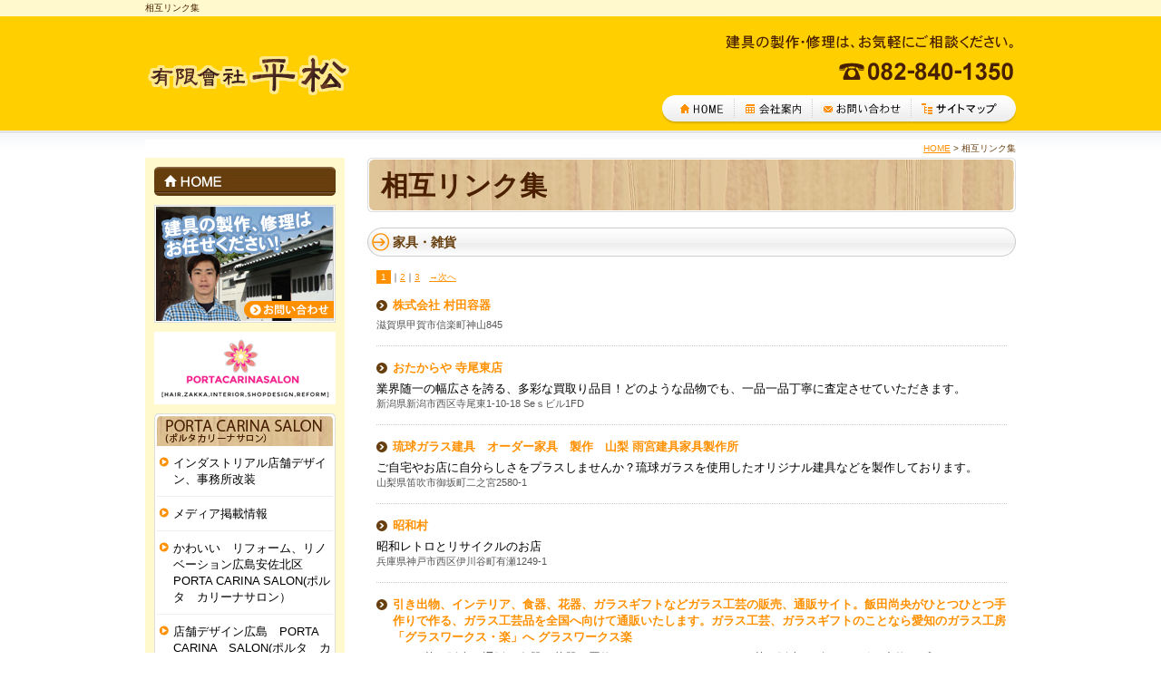

--- FILE ---
content_type: text/html
request_url: http://www.hiramatsu-tategu.com/link02.html
body_size: 25307
content:
<!DOCTYPE html PUBLIC "-//W3C//DTD XHTML 1.0 Transitional//EN"
 "http://www.w3.org/TR/xhtml1/DTD/xhtml1-transitional.dtd">

<html xmlns="http://www.w3.org/1999/xhtml" xml:lang="ja" lang="ja"><!-- InstanceBegin template="/Templates/index.dwt" codeOutsideHTMLIsLocked="false" -->
<head>
	<!-- Google Tag Manager -->
<script>(function(w,d,s,l,i){w[l]=w[l]||[];w[l].push({'gtm.start':
new Date().getTime(),event:'gtm.js'});var f=d.getElementsByTagName(s)[0],
j=d.createElement(s),dl=l!='dataLayer'?'&l='+l:'';j.async=true;j.src=
'https://www.googletagmanager.com/gtm.js?id='+i+dl;f.parentNode.insertBefore(j,f);
})(window,document,'script','dataLayer','GTM-NXVN372');</script>
<!-- End Google Tag Manager -->
<meta name="referrer" content="no-referrer-when-downgrade"/>
<meta http-equiv="Content-Type" content="text/html; charset=Shift_JIS" />
<meta http-equiv="Content-Language" content="ja" />
<meta http-equiv="Content-Script-Type" content="text/javascript" />
<meta http-equiv="Content-Style-Type" content="text/css" />
<script type="text/javascript" src="common/js/tinyscrolling.js"></script>

<!-- InstanceBeginEditable name="doctitle" -->
<title>相互リンク集｜ドア製作修理　広島</title>
<meta name="Description" content="相互リンク集。玄関ドア、室内ドア、店舗ドアの製作、修理、デザイン建具は、広島の平松にお任せください！" />
<meta name="Keywords" content="リンク,玄関ドア,室内ドア,店舗ドア,障子,建具,木製,製作,修理,広島,店舗デザイン施工,安佐北区美容院" />
<!-- InstanceEndEditable -->
<meta name="robots" content="index,follow" />
<link rel="stylesheet" type="text/css" media="all" href="common/css/import.css" />

<link rel="canonical" href="http://www.hiramatsu-tategu.com/link02.html"/>
<!-- InstanceBeginEditable name="head" --><!-- InstanceEndEditable -->
<!-- InstanceParam name="HISTORY-BACK" type="boolean" value="true" -->
<!-- InstanceParam name="CONTACT" type="boolean" value="true" -->
</head>

<body>
	<!-- Google Tag Manager (noscript) -->
<noscript><iframe src="https://www.googletagmanager.com/ns.html?id=GTM-NXVN372"
height="0" width="0" style="display:none;visibility:hidden"></iframe></noscript>
<!-- End Google Tag Manager (noscript) -->
    <!--  HEADER ここから  -->
	<div id="header">

	<!-- InstanceBeginEditable name="h1" --><h1>相互リンク集</h1><!-- InstanceEndEditable -->
		
		<p id="headerLog"><a href="index.html"><img src="images/templates/headerLog_bg.jpg" alt="有限会社 平松" /></a></p>
			
		<p id="headerEtc">
        	<a href="cathand/otoiawase.php?serial=07683"><img src="images/templates/headerEtc_bg.jpg" alt="建具の製作･修理は、お気軽にご相談ください。TEL:082-840-1350" /></a>
		</p>
		
        <!-- GLOBAL ここから  -->
		<div id="global">
			<ul>
				<li id="global01"><a href="index.html"><img src="images/templates/global01.jpg" alt="HOME" /></a></li>
				<li id="global02"><a href="company.html"><img src="images/templates/global02.jpg" alt="会社案内" /></a></li>
				<li id="global03"><a href="cathand/otoiawase.php?serial=07683"><img src="images/templates/global03.jpg" alt="お問い合わせ" /></a></li>
				<li id="global04"><a href="sitemap.html"><img src="images/templates/global04.jpg" alt="サイトマップ" /></a></li>
			</ul>
		</div>
        <!--  GLOBAL ここまで  -->
		
	</div>
    <!--  HEADER ここまで  -->

	<!-- InstanceBeginEditable name="MAIN-IMG" --><!-- InstanceEndEditable -->

	<!--  CONTAINER ここから -->
	<div id="container">

	<!--  WRAPPER ここから  -->
	<div id="wrapper">
		
	<!--  MAIN ここから  -->
	<div id="main">
	<!-- InstanceBeginEditable name="main" -->
    
	<div id="crumbs"><p><a href="index.html">HOME</a> &gt; 相互リンク集</p></div>

	<div id="sys_link">

		<h2 class="PageTitle">相互リンク集</h2>

		<h2 class="frantz2Category">家具・雑貨</h2><p class="frantz2Pager"><strong>1</strong><span class="separator">｜</span><a href="?page=1">2</a><span class="separator">｜</span><a href="?page=2">3</a><a href="?page=1" class="next">→次へ</a></p><dl class="systemDl">
<dt><strong><a target="_blank" href="http://www.murata-web.com">株式会社 村田容器</a></strong></dt><dd><p><small>滋賀県甲賀市信楽町神山845</small></p></dd>
<dt><strong><a target="_blank" href="http://teraohigashi.otakaraya.net/kitte.html">おたからや 寺尾東店</a></strong></dt><dd><p>業界随一の幅広さを誇る、多彩な買取り品目！どのような品物でも、一品一品丁寧に査定させていただきます。<small>新潟県新潟市西区寺尾東1-10-18 Seｓビル1FD</small></p></dd>
<dt><strong><a target="_blank" href="http://www.ryukyu-gt.com/">琉球ガラス建具　オーダー家具　製作　山梨 雨宮建具家具製作所</a></strong></dt><dd><p>ご自宅やお店に自分らしさをプラスしませんか？琉球ガラスを使用したオリジナル建具などを製作しております。<small>山梨県笛吹市御坂町二之宮2580-1</small></p></dd>
<dt><strong><a target="_blank" href="http://www18.ocn.ne.jp/~html/">昭和村</a></strong></dt><dd><p>昭和レトロとリサイクルのお店<small>兵庫県神戸市西区伊川谷町有瀬1249-1</small></p></dd>
<dt><strong><a target="_blank" href="http://www.glassworks-luck.com/">引き出物、インテリア、食器、花器、ガラスギフトなどガラス工芸の販売、通販サイト。飯田尚央がひとつひとつ手作りで作る、ガラス工芸品を全国へ向けて通販いたします。ガラス工芸、ガラスギフトのことなら愛知のガラス工房「グラスワークス・楽」へ グラスワークス楽</a></strong></dt><dd><p>ガラス工芸の販売・通販。食器・花器・置物などオリジナルのガラス工芸の販売。ギフト・引き出物・プレゼントなどに最適です。オーダーメイドのガラス工芸品からガラスエッチングまでどんなことでもご相談ください。愛知県常滑市のガラス工房「グラスワークス・楽」へお越しください。<small>愛知県常滑市栄町3-128</small></p></dd>
<dt><strong><a target="_blank" href="http://www.india-kaiga.com">インド絵画、インド雑貨、インド神像の販売 専門サイト インド神々.com</a></strong></dt><dd><p>十数種類のエキスを配合することに成功しました！<small>奈良県生駒市仲之町3-36　フローラル生駒501</small></p></dd>
<dt><strong><a target="_blank" href="http://eraberuganen.com/">ヒマラヤ岩塩の専門店。 選べる、ヒマラヤ岩塩のお店</a></strong></dt><dd><p>ヒマラヤ岩塩の専門店です。ヒマラヤの岩塩（岩塩ランプ・ピンク岩塩・ホワイト岩塩・岩塩キャンドル・岩塩塊）を販売しています<small>大阪府羽曳野市向野1-10-3</small></p></dd>
<dt><strong><a target="_blank" href="http://www.kazariya8740.com/">飾りやドットコム</a></strong></dt><dd><p>飾りやドットコム<small>大阪府大阪市東成区深江南3-22-34※当社は店舗販売しておりません</small></p></dd>
<dt><strong><a target="_blank" href="http://www.kitajimasteel.com/">重量棚(パレットラック) 中量棚 軽量棚 インテリアラック スチールラックの通信販売/大阪府東大阪市の北島株式会社</a></strong></dt><dd><p>重量棚・中量棚・軽量棚、インテリアラック・スチールラックの通信販売。大阪府東大阪市の北島株式会社。<small>大阪府東大阪市金物町3番4号（大阪金物団地）</small></p></dd>
<dt><strong><a target="_blank" href="http://www.a1f.jp/">カーテン激安通販サイト エーワンファブリックス</a></strong></dt><dd><p>オーダーカーテンを激安で提供する通販サイト。卸値販売、訳あり商品もあります<small>大阪府大阪市住之江区安立1-6-18　愛和ビル3F</small></p></dd>
<dt><strong><a target="_blank" href="http://www.glass-etching.jp/">大切な人へ贈りたい・・・心地よい空間に置いていただけるオリジナルの記念品・贈り物として ガラスエッチングスタジオF(エフ)</a></strong></dt><dd><p>オリジナルグラスエッチング、グラスアート<small>大阪府守口市大宮通2-9-2</small></p></dd>
<dt><strong><a target="_blank" href="http://www.livin-art.jp/">オーダーカーテン　大阪 Livin Art</a></strong></dt><dd><p>オーダーカーテン　大阪府全域と兵庫、奈良の一部は出張・採寸・見積もり、無料サービス<small>大阪府大阪市住之江区安立1-6-18　愛和ビル3Ｆ</small></p></dd></dl><p class="frantz2Pager"><strong>1</strong><span class="separator">｜</span><a href="?page=1">2</a><span class="separator">｜</span><a href="?page=2">3</a><a href="?page=1" class="next">→次へ</a></p>
	</div>
    
	<!-- InstanceEndEditable -->
	
	
    <!--  CONTACT ここから  -->
    <div id="contact_main">
        <a href="cathand/otoiawase.php?serial=07683"><img src="images/templates/contact_main.jpg" alt="建具の製作･修理など、ドアのことなら何でもご相談ください。地域密着で対応中！ TEL:082-840-1350 FAX:082-844-0323 営業時間:8:00～17:00 定休日:日曜･祝日 お問い合わせはこちらから" /></a>
    </div>
    <!--  CONTACT ここまで  -->
	

	
	<!--  HISTORY-BACK ここから  -->
		<div class="HistoryBack">
				<div class="Return"> <a href='javascript:history.back();'>前のページに戻る</a> </div>
				<div class="GoUp"> <a href="#header">ページの先頭へ</a> </div>
		</div>
	<!--  HISTORY-BACK ここまで  -->
	

	</div>
    <!--  MAIN ここまで  -->

    <!--  SIDE ここから  -->
	<div id="side">

        <!--  side_home ここから  -->
		<ul id="side_home">
			<li id="home"><a href="index.html"><img src="images/templates/side_home.jpg" alt="HOME" /></a></li>
		</ul>
        <!--  side_home ここまで  -->

        <!--  side_form ここから  -->
		<div id="side_form">
			
<table>
	<tr>
		<td class="addclass_td1">
			<a href='/cathand/otoiawase.php?serial=07683'>
			<img  src='http://www.emono1.jp/img/hiramatsut/20110706100557_photo_18.jpg' border='0' alt='建具修理　広島' />
			</a>		</td>
	</tr>
	<tr>
		<td class="addclass_td2">
			<img  src='http://www.emono1.jp/img/hiramatsut/20160728110423_photo_86.jpg' border='0' alt='ポルタカリーナサロン' />
		</td>
	</tr>
</table>
		</div>
        <!--  side_form ここまで  -->

        <!--  side_g3cate02 ここから  -->
		<div id="side_g3cate02">
			<h3><img src="images/templates/side_g3cate02.jpg" alt="PORTA CARINA SALON (ポルタ カリーナ サロン）" /></h3>
			<ul class="category">
						<li >
									<a href="/gallery/gallery_list-1402-26786-1.html">インダストリアル店舗デザイン、事務所改装</a>
							</li>
								<li >
									<a href="/gallery/gallery_list-1402-19571-1.html">メディア掲載情報</a>
							</li>
								<li >
									<a href="/gallery/gallery_list-1402-13223-1.html">かわいい　リフォーム、リノベーション広島安佐北区PORTA CARINA SALON(ポルタ　カリーナサロン）</a>
							</li>
								<li >
									<a href="/gallery/gallery_list-1402-15211-1.html">店舗デザイン広島　PORTA CARINA　SALON(ポルタ　カリーナサロン）広島安佐北区</a>
							</li>
								<li >
									<a href="/gallery/gallery_list-1402-13222-1.html">オリジナルブランド　かわいいドア、おしゃれドアはPORTA CARINA (ポルタ カリーナ）</a>
							</li>
								<li >
									<a href="/gallery/gallery_list-1402-17108-1.html">かわいい空間デザイン広島PORTA CARINA　SALON (ポルタ　カリーナサロン）</a>
							</li>
								<li >
									<a href="/gallery/gallery_list-1402-13718-1.html">PORTA CARINA (ポルタ　カリーナ）かわいい家具、タペストリー、雑貨</a>
							</li>
								<li >
									<a href="/gallery/gallery_list-1402-19153-1.html">広島市安佐北区ヘアカラーに特化した美容院PORTACARINASALON</a>
							</li>
								<li >
									<a href="/gallery/gallery_list-1402-15212-1.html">広島市安佐北区　かわいい雑貨屋　PORTA CARINA　SALON (ポルタ　カリーナサロン）</a>
							</li>
								<li >
									<a href="/gallery/gallery_list-1402-15210-1.html">広島市安佐北区　リサイクルショップ　PORTA CARINA　SALON (ポルタ　カリーナサロン）</a>
							</li>
								<li >
									<a href="/gallery/gallery_list-1402-18167-1.html">お客様の声</a>
							</li>
								<li >
									<a href="/gallery/gallery_list-1402-6128-1.html">取り扱い業務</a>
							</li>
								<li >
									<a href="/gallery/gallery_list-1402-6130-1.html">当社にご依頼いただくメリット</a>
							</li>
						</ul>
		</div>
        <!--  side_g3cate_t1 ここまで  -->
        
        <!--  side_g3cate_t1 ここから  -->
		<div id="side_g3cate">
			<h3><img src="images/templates/side_g3cate.jpg" alt="平松について" /></h3>
			<ul class="category">
						<li >
									<a href="/gallery/gallery_list-3334-20866-1.html">オーダー建具、オーダー家具</a>
							</li>
								<li >
									<a href="/gallery/gallery_list-3334-15645-1.html">取り扱い業務</a>
							</li>
								<li >
									<a href="/gallery/gallery_list-3334-15646-1.html">当社にご依頼いただくメリット </a>
							</li>
											<li >
									<a href="/gallery/gallery_list-3334-17985-1.html">お客様の声</a>
							</li>
			</ul>
		</div>
        <!--  side_g3cate_t1 ここまで  -->

<!--------------------------  calendar ここから  -------------------------->
		<div id="calendar">
        	<p class="eigyou">ポルタ カリーナ サロンの<br />営業カレンダー</p>
				<table class="c_calendar1">
		<tr>
			<th class="c_month1" colspan="7">2026年01月</th>
		</tr>
		<tr>
			<th class="c_sun">日</th>
			<th class="c_mon">月</th>
			<th class="c_tue">火</th>
			<th class="c_weh">水</th>
			<th class="c_thu">木</th>
			<th class="c_fri">金</th>
			<th class="c_sat">土</th>
		</tr>

					<tr>
									<td  >
													&nbsp;
											</td>
									<td  >
													&nbsp;
											</td>
									<td  >
													&nbsp;
											</td>
									<td  >
													&nbsp;
											</td>
									<td  style="background-color:#ffffff;">
																					1
																		</td>
									<td  style="background-color:#ffffff;">
																					2
																		</td>
									<td  style="background-color:#ffffff;">
																					3
																		</td>
							</tr>
					<tr>
									<td  style="background-color:#ffffff;">
																					4
																		</td>
									<td  style="background-color:#ffffff;">
																					5
																		</td>
									<td  style="background-color:#ffffff;">
																					6
																		</td>
									<td  style="background-color:#ffffff;">
																					7
																		</td>
									<td  style="background-color:#ffffff;">
																					8
																		</td>
									<td  style="background-color:#ffffff;">
																					9
																		</td>
									<td  style="background-color:#ffffff;">
																					10
																		</td>
							</tr>
					<tr>
									<td  style="background-color:#ffffff;">
																					11
																		</td>
									<td  style="background-color:#ffffff;">
																					12
																		</td>
									<td  style="background-color:#ffffff;">
																					13
																		</td>
									<td  style="background-color:#ffffff;">
																					14
																		</td>
									<td  style="background-color:#ffffff;">
																					15
																		</td>
									<td  style="background-color:#ffffff;">
																					16
																		</td>
									<td  style="background-color:#ffffff;">
																					17
																		</td>
							</tr>
					<tr>
									<td  style="background-color:#ffffff;">
																					18
																		</td>
									<td  style="background-color:#ffffff;">
																					19
																		</td>
									<td  style="background-color:#ffffff;">
																					20
																		</td>
									<td  style="background-color:#ffffff;">
																					21
																		</td>
									<td  style="background-color:#ffffff;">
																					22
																		</td>
									<td  style="background-color:#ffffff;">
																					23
																		</td>
									<td  style="background-color:#ffffff;">
																					24
																		</td>
							</tr>
					<tr>
									<td  style="background-color:#ffffff;">
																					25
																		</td>
									<td  style="background-color:#ffffff;">
																					26
																		</td>
									<td  style="background-color:#ffffff;">
																					27
																		</td>
									<td  style="background-color:#ffffff;">
																					28
																		</td>
									<td  style="background-color:#ffffff;">
																					29
																		</td>
									<td class="c_today" style="background-color:#ffffff;">
																					30
																		</td>
									<td  style="background-color:#ffffff;">
																					31
																		</td>
							</tr>
			</table>
	<div class="calendar-caption">
			<p>
		<span style="color:#ffffff">■</span>
		営業日
		</p>
			<p>
		<span style="color:#ff0000">■</span>
		定休日
		</p>
		</div>
            
<p>
	<font color=#FF0000><u><i>定休日ですが雑貨屋については美容院が開いている時に一緒に開いております。<br />
　<br />
美容院の予約がない時は、外出、(仕入れなど)に行くことも<br />
<br />
ございますので雑貨屋に御用の方はお電話の末<br />
<br />
ご来店くださいませ。<br />
　<br />
０９０７５４３６６９２</i></u></font>
</p>
		</div>
<!--------------------------  calendar ここまで  -------------------------->


        <!--  side_g4cate ここから  -->
		<div id="side_g4cate">
			<h3><img src="images/templates/side_g4cate.jpg" alt="施工例" /></h3>
				<ul class="category">
									<li>
											<a href="/flow_gallery/gallery_list-576-2533-1.html">
							木製建具
						</a>
									</li>
												<li>
											<a href="/flow_gallery/gallery_list-576-2534-1.html">
							デザイン建具
						</a>
									</li>
												<li>
											<a href="/flow_gallery/gallery_list-576-2634-1.html">
							建具の修理全般
						</a>
									</li>
												<li>
											<a href="/flow_gallery/gallery_list-576-2997-1.html">
							家具
						</a>
									</li>
												<li>
											<a href="/flow_gallery/gallery_list-576-2998-1.html">
							当社オリジナル商品
						</a>
									</li>
												<li>
											<a href="/flow_gallery/gallery_list-576-8745-1.html">
							porta carina
						</a>
									</li>
												<li>
											<a href="/flow_gallery/gallery_list-576-10042-1.html">
							porta carina店舗デザイン
						</a>
									</li>
												<li>
											<a href="/flow_gallery/gallery_list-576-17219-1.html">
							塗装工事、遮熱塗料
						</a>
									</li>
						</ul>
		</div>
        <!--  side_g4cate ここまで  -->

        <!--  side_cate ここから  -->
		<div id="side_cate">
			<h3><a href="cathand/list.php"><img src="images/templates/side_cate.jpg" alt="通信販売" /></a></h3>
			
<ul class='big'>
	<li>
		<a href='/cathand/list-23613-0-0-0.html'>美容院店販商品</a>
	</li>
	<li>
		<a href='/cathand/list-20469-0-0-0.html'>メラミン食器</a>
	</li>
	<li>
		<a href='/cathand/list-20500-0-0-0.html'>GINGERかわいいバッグ</a>
	</li>
	<li>
		<a href='/cathand/list-20476-0-0-0.html'>アンティークウオッチ</a>
	</li>
	<li>
		<a href='/cathand/list-20501-0-0-0.html'>ビンテージ</a>
	</li>
	<li>
		<a href='/cathand/list-19928-0-0-0.html'>レトロ扇風機</a>
	</li>
	<li>
		<a href='/cathand/list-19870-0-0-0.html'>porta carinaオリジナル家具</a>
	</li>
	<li>
		<a href='/cathand/list-20474-0-0-0.html'>花瓶</a>
	</li>
	<li>
		<a href='/cathand/list-19509-0-0-0.html'>porta carina 子供用机セット</a>
	</li>
	<li>
		<a href='/cathand/list-19658-0-0-0.html'>タペストリー</a>
	</li>
	<li>
		<a href='/cathand/list-19953-0-0-0.html'>ホーロー鍋</a>
	</li>
	<li>
		<a href='/cathand/list-20504-0-0-0.html'>ブランド品</a>
	</li>
	<li>
		<a href='/cathand/list-19930-0-0-0.html'>照明</a>
	</li>
	<li>
		<a href='/cathand/list-20478-0-0-0.html'>置時計、時計</a>
	</li>
	<li>
		<a href='/cathand/list-20473-0-0-0.html'>アンティークブローチ</a>
	</li>
	<li>
		<a href='/cathand/list-20470-0-0-0.html'>アンティークイヤリング</a>
	</li>
	<li>
		<a href='/cathand/list-20477-0-0-0.html'>ピアス</a>
	</li>
	<li>
		<a href='/cathand/list-20480-0-0-0.html'>アンティークレトロ家具</a>
	</li>
	<li>
		<a href='/cathand/list-20468-0-0-0.html'>バッグ</a>
	</li>
	<li>
		<a href='/cathand/list-20471-0-0-0.html'>ステンドグラス</a>
	</li>
	<li>
		<a href='/cathand/list-20499-0-0-0.html'>AYAZAKURA スピリチュアルジュエリー</a>
	</li>
	<li>
		<a href='/cathand/list-20472-0-0-0.html'>ヘアゴム、ヘアピン</a>
	</li>
	<li>
		<a href='/cathand/list-20475-0-0-0.html'>陶器</a>
	</li>
	<li>
		<a href='/cathand/list-20479-0-0-0.html'>その他</a>
	</li>
	<li>
		<a href='/cathand/list-20515-0-0-0.html'>ドアノブ</a>
	</li>
	<li>
		<a href='/cathand/list-20527-0-0-0.html'>かわいい木のおもちゃ</a>
	</li>
	<li>
		<a href='/cathand/list-20540-0-0-0.html'>時計</a>
	</li>
	<li>
		<a href='/cathand/list-20586-0-0-0.html'>和風、骨董品</a>
	</li>
	<li>
		<a href='/cathand/list-20746-0-0-0.html'>カメラ</a>
	</li>
	<li>
		<a href='/cathand/list-20747-0-0-0.html'>ブランドサングラス、メガネ</a>
	</li>
	<li>
		<a href='/cathand/list-20752-0-0-0.html'>絵、絵画</a>
	</li>
	<li>
		<a href='/cathand/list-20841-0-0-0.html'>輸入クロス</a>
	</li>
	<li>
		<a href='/cathand/list-20948-0-0-0.html'>ANTIQUE</a>
	</li>
</ul>
		</div>
        <!--  side_cate ここまで  -->

        <!--  side01 ここから  -->
		<ul id="side01">
            <li><a href="https://smart.emono1.jp/user/payment/commodity_check.php?shop=4001" target="_blank">買い物かごの中身を見る</a></li>
			<li><a href="https://smart.emono1.jp/user/payment/commodity_check.php?shop=4001&amp;mode=transaction" target="_blank">ご注文方法</a></li>
			<li><a href="faq.html">よくある質問</a></li>
			<li><a href="company.html">会社案内</a></li>
            <li><a href="cathand/otoiawase.php?serial=07683">お問い合わせ</a></li>
		</ul>
        <!--  side01 ここまで  -->

        <!--  side_company ここから  -->
		<div id="side_company">
			
<table>
	<tr>
		<td class="addclass_td1">
			<a href='/company.html'>
			<img  src='http://www.emono1.jp/img/hiramatsut/20230123115948_photo_3.jpg' border='0' alt='' />
			</a>			<p><u>有限会社 平松</u><br />
【所在地】〒739-1752<br />
広島県広島市安佐北区上深川町92-7<br />
【TEL】082-840-1350<br />
【FAX】082-844-0323<br />
<br />
<b>古物商取扱番号</b><br />
広島県公安委員会許可<br />
第731141400011号<br />
</p>
			<div>
				<a href='/company.html'>
					<img src='/images/detail_link_button_off.jpg' alt='' />
				</a>
			</div>
		</td>
	</tr>
</table>
		</div>
        <!--  side_company ここまで  -->
        
        <!--  side_mobile ここから  -->
		<div id="side_mobile">
            <h3><img src="images/templates/side_mobile.jpg" alt="携帯サイト" /></h3>
            <dl>
                <dt><img src="images/templates/mobile.jpg" alt="二次元バーコード" width="82" height="82" /></dt>
                <dd>携帯電話で読み取れば携帯サイトへ簡単アクセスできます。</dd>
            </dl>
        </div>
        <!--  side_mobile ここまで  -->

        <!--  side_banner ここから  -->
		<div id="side_banner">
			
<table>
	<tr>
		<td class="addclass_td1">
			<a href='http://ameblo.jp/specialdoor/' target='_blank'>
			<img  src='http://www.emono1.jp/img/hiramatsut/20110926190130_photo_32.png' border='0' alt='建具屋 しんちゃんのBLOG' />
			</a>		</td>
	</tr>
	<tr>
		<td class="addclass_td2">
			<a href='https://profile.ameba.jp/ameba/kamui0227' target='_blank'>
			<img  src='http://www.emono1.jp/img/hiramatsut/20140911101804_photo_77.png' border='0' alt='yukarin 雑貨屋ポルタカリーナ' />
			</a>		</td>
	</tr>
	<tr>
		<td class="addclass_td3">
			<a href='http://www.facebook.com/profile.php?id=100002832391713#!/profile.php?id=100002832391713&sk=wall' target='_blank'>
			<img  src='http://www.emono1.jp/img/hiramatsut/20151030143626_photo_73.jpg' border='0' alt='平松建具のfacebook' />
			</a>		</td>
	</tr>
</table>
		</div>
        <!--  side_banner ここまで  -->

	</div>
    <!--  SIDE ここまで  -->

	</div>
    <!--  WRAPPER ここまで  -->

</div>
<!--  CONTAINER ここまで  -->

<!--  FOOTER ここから  -->
<div id="footer">

    <div id="footerMenu">
    <ul>
    <li><a href="index.html">HOME</a>│</li>
    <li><a href="cathand/otoiawase.php?serial=07683">お問い合わせ</a>│</li>
    <li><a href="company.html">会社案内</a>│</li>
    <li><a href="about.html">当サイトについて</a>│</li>
    <li><a href="privacy.html">個人情報保護</a>│</li>
    <li><a href="link.html">おすすめサイト</a>│</li>
    <li><a href="link02.html">相互リンク集</a>│</li>
    <li><a href="sitemap.html">サイトマップ</a></li>
    </ul>
    </div>
    
    <address>
    Copyright &copy;
    <script type="text/javascript">
    var startYear = 2011;thisDate = new Date();thisYear = thisDate.getFullYear();if(startYear!=thisYear)
    {document.write(startYear+"-"+thisYear);}else{document.write(startYear);}</script>
    有限会社 平松. All Rights Reserved.
    </address>
    
    <!--  BANNERS ここから  -->
    <div id="banners">
        <a href="http://www.e-netten.ne.jp/" target="_blank"><img src="http://www.emono.jp/cat_img/001/c.gif" alt="SEO対策 大阪" width="41" height="8" /></a>
        <a href="http://www.reform-master.net/" target="_blank"><img src="http://www.emono.jp/cat_img/003/c.gif" alt="リフォームの達人" width="41" height="8" /></a>
    </div>
    <!--  BANNERS ここまで  -->
    
</div>
<!--  FOOTER ここまで  -->

<div id="accesslog">
    <!-- InstanceBeginEditable name="acc" -->
    <!--猫の手物販用-->
    <script type="text/javascript" src="http://www.emono1.jp/client/acc/js.php?shop=hiramatsut"></script>
    <script type="text/javascript">acc_analisis('相互リンク集');</script>
    <!--猫の手物販用終わり-->
	<!-- InstanceEndEditable -->
</div>

</body>
<!-- InstanceEnd --></html>


--- FILE ---
content_type: text/javascript
request_url: http://www.hiramatsu-tategu.com/common/js/tinyscrolling.js
body_size: 3390
content:
/* Tiny Scrolling - a smooth navigation between internal links and their destinations
by Marco Rosella - http://www.centralscrutinizer.it/en/design/js-php/tiny-scrolling
based on the works by Travis Beckham and Brian McAllister.
                v0.3 - March 27, 2006
*/



/*
window.onload = function() {
	tinyScrolling.init();
	}
*/
var tinyScrolling = {
	speed : 10,      //set here the scroll speed: when this value increase, the speed decrease. 
	maxStep: 40,	 //set here the "uniform motion" step for long distances
	brakeK: 3,		 //set here the coefficient of slowing down
	hash:null,		
	currentBlock:null,
	requestedY:0,
	init: function() {
			var lnks = document.getElementsByTagName('a');   
			for(var i = 0, lnk; lnk = lnks[i]; i++) {   
				if ((lnk.href && lnk.href.indexOf('#') != -1) &&  ( (lnk.pathname == location.pathname) ||
				('/'+lnk.pathname == location.pathname) ) && (lnk.search == location.search)) {  
				lnk.onclick = tinyScrolling.initScroll;   		
				}   
			}
	},
	getElementYpos: function(el){
			var y = 0;
			while(el.offsetParent){  
				y += el.offsetTop    
				el = el.offsetParent;
			}	return y;
	},		
	getScrollTop: function(){
			if(document.all) return (document.documentElement.scrollTop) ? document.documentElement.scrollTop : document.body.scrollTop;
			else return window.pageYOffset;   
	},	
	getWindowHeight: function(){
			if (window.innerHeight)	return window.innerHeight;
			if(document.documentElement && document.documentElement.clientHeight) return document.documentElement.clientHeight;
	},
	getDocumentHeight: function(){
			if (document.height) return document.height;
			if(document.body.offsetHeight) return document.body.offsetHeight;
	},
	initScroll: function(e){
			var targ;  
			if (!e) var e = window.event;
			if (e.target) targ = e.target;
			else if (e.srcElement) targ = e.srcElement;   
			tinyScrolling.hash = targ.href.substr(targ.href.indexOf('#')+1,targ.href.length); 
			tinyScrolling.currentBlock = document.getElementById(tinyScrolling.hash);   
			if(!tinyScrolling.currentBlock) return;
			tinyScrolling.requestedY = tinyScrolling.getElementYpos(tinyScrolling.currentBlock); 
			tinyScrolling.scroll();  
			return false;
	},
	scroll: function(){
			var top  = tinyScrolling.getScrollTop();
			if(tinyScrolling.requestedY > top) {  
				var endDistance = Math.round((tinyScrolling.getDocumentHeight() - (top + tinyScrolling.getWindowHeight())) / tinyScrolling.brakeK);
				endDistance = Math.min(Math.round((tinyScrolling.requestedY-top)/ tinyScrolling.brakeK), endDistance);
				var offset = Math.max(2, Math.min(endDistance, tinyScrolling.maxStep));
			} else { var offset = - Math.min(Math.abs(Math.round((tinyScrolling.requestedY-top)/ tinyScrolling.brakeK)), tinyScrolling.maxStep);
			} window.scrollTo(0, top + offset);  
			if(Math.abs(top-tinyScrolling.requestedY) <= 1 || tinyScrolling.getScrollTop() == top) {
				window.scrollTo(0, tinyScrolling.requestedY);
				if(!document.all || window.opera) location.hash = tinyScrolling.hash;
				tinyScrolling.hash = null;
			} else 	setTimeout(tinyScrolling.scroll,tinyScrolling.speed);
	}		
}



if(window.addEventListener) {
	window.addEventListener("load", tinyScrolling.init, false);
}
else if(window.attachEvent) {
	window.attachEvent("onload", tinyScrolling.init);
}

--- FILE ---
content_type: text/plain
request_url: https://www.google-analytics.com/j/collect?v=1&_v=j102&a=1757008618&t=pageview&_s=1&dl=http%3A%2F%2Fwww.hiramatsu-tategu.com%2Flink02.html&ul=en-us%40posix&dt=%E7%9B%B8%E4%BA%92%E3%83%AA%E3%83%B3%E3%82%AF%E9%9B%86%EF%BD%9C%E3%83%89%E3%82%A2%E8%A3%BD%E4%BD%9C%E4%BF%AE%E7%90%86%E3%80%80%E5%BA%83%E5%B3%B6&sr=1280x720&vp=1280x720&_u=YEBAAEABAAAAACAAI~&jid=1735077210&gjid=1016859494&cid=931336904.1769743857&tid=UA-33204930-1&_gid=712972270.1769743857&_r=1&_slc=1&gtm=45He61r1n81NXVN372v890719378za200zd890719378&gcd=13l3l3l3l1l1&dma=0&tag_exp=103116026~103200004~104527907~104528501~104684208~104684211~115938466~115938468~116185181~116185182~116988315~117041588&z=259665668
body_size: -452
content:
2,cG-1110N2W6DS